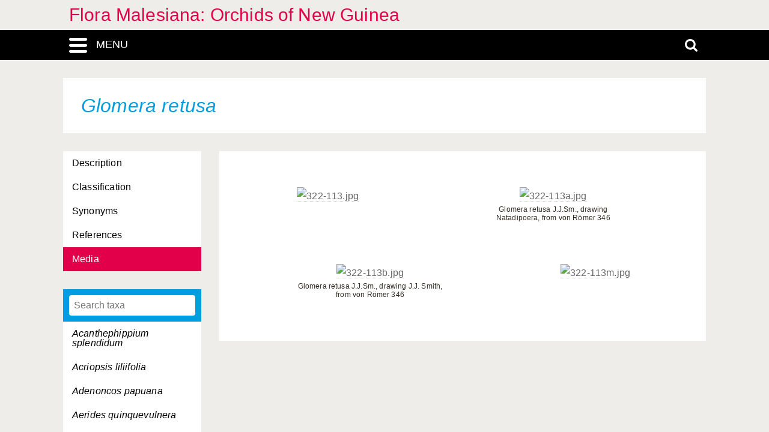

--- FILE ---
content_type: text/html; charset=UTF-8
request_url: https://orchids.naturalis.nl/linnaeus_ng/app/views/species/nsr_taxon.php?id=11870&cat=CTAB_MEDIA
body_size: 3560
content:

<!DOCTYPE html>
<html lang="en">
<head>
	<meta http-equiv="Content-Type" content="text/html; charset=utf-8" />
	<meta name="keywords" content="" />
	<meta name="description" content="" />

	    
	<meta name="lng-project-id" content="25" />
	<meta name="server" content="10575b425b9c" />
	<meta name="viewport" content="width=device-width, initial-scale=1">

	<title>Flora Malesiana: Orchids of New Guinea: Glomera retusa</title>

    <link href="../../../app/style/naturalis/images/favicon.ico" rel="shortcut icon" >
    <link href="../../../app/style/naturalis/images/favicon.ico" rel="icon" type="image/x-icon">
	<link rel="stylesheet" type="text/css" media="screen" href="../../../app/style/linnaeus_ng/dialog/jquery.modaldialog.css" />
    <link rel="stylesheet" type="text/css" href="../../../app/style/css/inline_templates.css">
	<link rel="stylesheet" type="text/css" media="screen" href="../utilities/dynamic-css.php" />
	<link rel="stylesheet" type="text/css" media="screen" href="../../../app/style/linnaeus_ng/basics.css" />
	<link rel="stylesheet" type="text/css" media="screen" href="../../../app/style/linnaeus_ng/lookup.css" />
	<link rel="stylesheet" type="text/css" media="screen" href="../../../app/style/linnaeus_ng/species.css" />
	<link rel="stylesheet" type="text/css" href="../../../app/style/css/orchids.css">
	<link rel="stylesheet" type="text/css" media="screen" title="default" href="../../../app/style/css/ionicons.min.css" />
	<link rel="stylesheet" type="text/css" media="screen" title="default" href="../../../app/vendor/prettyPhoto/css/prettyPhoto.css" />
	<link rel="stylesheet" type="text/css" media="screen" title="default" href="../../../app/vendor/fancybox/jquery.fancybox.css" />
	<link rel="stylesheet" type="text/css" media="print" href="../../../app/style/linnaeus_ng/print.css" />

    <!--[if IE]>
        <link rel="stylesheet" type="text/css" href="../../../app/style/linnaeus_ng/ie.css" />
    <![endif]-->
    <!--[if IE 8]>
        <link rel="stylesheet" type="text/css" href="../../../app/style/linnaeus_ng/ie7-8.css" />
    <![endif]-->
    <!--[if IE 7]>
        <link rel="stylesheet" type="text/css" href="../../../app/style/linnaeus_ng/ie7.css" />
    <![endif]-->


	<script type="text/javascript" src="../../../app/vendor/raphael/raphael.min.js"></script>
	<script type="text/javascript" src="../../../app/vendor/bundle.js"></script>
	<script type="text/javascript" src="../../../app/javascript/jquery.shrinkText.js"></script>
	<script type="text/javascript" src="../../../app/javascript/jquery.prettyDialog.js"></script>
    <script type="text/javascript" src="../../../app/javascript/inline_templates.js"></script>
	<script type="text/javascript" src="../../../app/javascript/project_specific/traits.js"></script>



	<script type="text/javascript" src="../../../app/javascript/main.js"></script>
	<script type="text/javascript" src="../../../app/javascript/lookup.js"></script>
	<script type="text/javascript" src="../../../app/javascript/dialog/jquery.modaldialog.js"></script>
	<script type="text/javascript" src="../../../app/javascript/orchid.js"></script>
</head>
<body id="body" class="module-species">
	<!-- Google Tag Manager (noscript) -->
<noscript><iframe src="https://www.googletagmanager.com/ns.html?id=GTM-P9TFPT5"
height="0" width="0" style="display:none;visibility:hidden"></iframe></noscript>
<!-- End Google Tag Manager (noscript) -->
<div class="site__container">
	<div class="menu__container menu__container-js">
		<object class="logo-svg" data="../../../app/style/img/naturalis-logo-wit.svg" type="image/svg+xml">
		</object>
				    <ul class="side-menu">    
                                                                        <li><a href="../introduction/">Introduction</a></li>
                                                                                                <li><a href="../index/">Index</a></li>
                                                                                                <li><a href="../highertaxa/">Higher taxa</a></li>
                                                                                                <li><a class="main-menu-selected" href="../species/">Species</a></li>
                                                                                                <li><a href="../key/">Single-access key</a></li>
                                                                                                <li><a href="../matrixkey/">Multi-access key</a></li>
                                                                                                <li><a href="../glossary/">Glossary</a></li>
                                                                                                <li><a href="../literature2/">Literature</a></li>
                                                                                                                                                                                                <li><a href="../search/search.php">Advanced search</a></li>
                                            </ul>			</div>
	<div class="content__container">
				    <div class="menu-title-bar__container">
	<div class="site-title">
					<a href="../linnaeus/index.php">Flora Malesiana: Orchids of New Guinea</a>
			</div>
	<div class="menu-search-bar__container">
		<div class="search-bar__container">
			<div class="search-bar">
				<input type="text" name="search" id="search" class="search-box" autocomplete="off" placeholder="Search..." value="" onkeyup="if (event.keyCode==13) { doSearch(); }" required />

				<a href="javascript:void(0)" class="close-search close-search-js">
					<i class="ion-close-round"></i>
				</a>
			</div>
		</div>
		<div class="menu-bar__container">
			<div class="menu-bar">
				<div class="menu-toggle menu-toggle-js" href="javascript:void(0)"><div class="menu-toggle-text">MENU</div></div>
				<!-- <a class="menu-toggle menu-toggle-over-js" href="javascript:void(0)"></a> -->
				<div class="responsive-site-title">
											<a href="../linnaeus/index.php">Flora Malesiana: Orchids of New Guinea</a>
									</div>
				<a class="search-toggle search-toggle-js" href="javascript:void(0)"></a>
			</div>
		</div>
	</div>
</div>				<div class="scroll__container">
			<div id="container">
				
			<form method="get" action="/linnaeus_ng/app/views/species/nsr_taxon.php" id="theForm"></form>
<div class="page-title">
	<span class="set-as-title"><span class="italics">Glomera retusa</span></span>
	</div>
<div id="main-body">

<!-- Ruud: removed condition if $controllerBaseName !== 'module' /-->
						<div class="sidebar__container">
									<div class="category__container">
				        <ul>
				            				            <li id="ctb-47">
				 				<a href="../species/nsr_taxon.php?id=11870&cat=TAB_DESCRIPTION"				                				                >Description</a>
				            </li>
				            				            				            <li id="ctb--3">
				 				<a href="../species/nsr_taxon.php?id=11870&cat=CTAB_CLASSIFICATION"				                				                >Classification</a>
				            </li>
				            				            				            <li id="ctb-62">
				 				<a href="../species/nsr_taxon.php?id=11870&cat=TAB_SYNONYMS"				                				                >Synonyms</a>
				            </li>
				            				            				            <li id="ctb-63">
				 				<a href="../species/nsr_taxon.php?id=11870&cat=TAB_REFERENCES"				                				                >References</a>
				            </li>
				            				            				            <li id="ctb--2">
				 				<a href="../species/nsr_taxon.php?id=11870&cat=CTAB_MEDIA"				                				                class="category-active"
				                				                >Media</a>
				            </li>
				            				            				        </ul>
				    </div>
			    									<div class="lookup__container">
						<div id="lookupDialog">
							<input type="text" id="lookupDialogInput" placeholder="Search taxa">
							<div id="lookup-DialogContent"></div>
						</div>
					</div>
				                
				<div id="menu-bottom"></div>
                
			</div>	
				<div id="page-container">

<div id="dialogRidge">
	<div id="content" class="taxon-detail">
    	<div>
        	
 												<div class="media-grid__container">
	<div id="media-grid">
				
										
			
			
			<div class="media-cell media-type-image" id="media-cell-0">
				
											<a href="https://resourcespace.naturalis.nl/filestore/5/1/2/3_577097e4388fbcb/5123_2f6fe5015872a6e.jpg?v=2016-06-08+12%3A53%3A12" title="322-113.jpg" data-fancybox="gallery">
						<img src="https://resourcespace.naturalis.nl/filestore/5/1/2/3_577097e4388fbcb/5123_2f6fe5015872a6e.jpg?v=2016-06-08+12%3A53%3A12" alt="322-113.jpg" id="media-0" class="image-full" />
						</a>
						
					
				<div id="caption-0" class="media-caption">
					<p></p>
				</div>
			</div>
		
										
			
			
			<div class="media-cell media-type-image" id="media-cell-1">
				
											<a href="https://resourcespace.naturalis.nl/filestore/5/1/2/4_300c24fc018908f/5124_9cb73be1c85f285.jpg?v=2016-06-08+12%3A53%3A13" title="322-113a.jpg" data-fancybox="gallery">
						<img src="https://resourcespace.naturalis.nl/filestore/5/1/2/4_300c24fc018908f/5124_9cb73be1c85f285.jpg?v=2016-06-08+12%3A53%3A13" alt="322-113a.jpg" id="media-1" class="image-full" />
						</a>
						
					
				<div id="caption-1" class="media-caption">
					<p>Glomera retusa J.J.Sm., drawing Natadipoera, from von R&ouml;mer 346</p>
				</div>
			</div>
		
										
			
			
			<div class="media-cell media-type-image" id="media-cell-2">
				
											<a href="https://resourcespace.naturalis.nl/filestore/5/1/2/5_ba7c2d4a1df3ca4/5125_63c10daa2e79bbf.jpg?v=2016-06-08+12%3A53%3A13" title="322-113b.jpg" data-fancybox="gallery">
						<img src="https://resourcespace.naturalis.nl/filestore/5/1/2/5_ba7c2d4a1df3ca4/5125_63c10daa2e79bbf.jpg?v=2016-06-08+12%3A53%3A13" alt="322-113b.jpg" id="media-2" class="image-full" />
						</a>
						
					
				<div id="caption-2" class="media-caption">
					<p>Glomera retusa J.J.Sm., drawing J.J. Smith, from von R&ouml;mer 346</p>
				</div>
			</div>
		
										
			
			
			<div class="media-cell media-type-image" id="media-cell-3">
				
											<a href="https://resourcespace.naturalis.nl/filestore/1/4/1/7/8_933dd5916e86266/14178_1e60b4d9ce85cd1.jpg?v=2016-06-08+14%3A30%3A24" title="322-113m.jpg" data-fancybox="gallery">
						<img src="https://resourcespace.naturalis.nl/filestore/1/4/1/7/8_933dd5916e86266/14178_1e60b4d9ce85cd1.jpg?v=2016-06-08+14%3A30%3A24" alt="322-113m.jpg" id="media-3" class="image-full" />
						</a>
						
					
				<div id="caption-3" class="media-caption">
					<p></p>
				</div>
			</div>
		
	</div>
</div>
							
			        </div>
	</div>
</div>


<script type="text/JavaScript">
$(document).ready(function()
{

	$( 'title' ).html( $('<p>' + $('.set-as-title').html() + '</p>').text() + ' - ' + $( 'title' ).html() );

	
	$('img[class=intern]').each(function() { $(this).remove(); } )

	
	
	allLookupContentOverrideUrl('../species/ajax_interface.php');
	allLookupSetListMax(250);
	allLookupSetAlwaysFetch(true);
	allLookupSetExtraVar( { name:'lower',value:1 } );
	allLookupShowDialog();
} );
</script>

<div class="inline-templates" id="lookupDialogItem">
	<p id="allLookupListCell-%COUNTER%" class="row%ROW-CLASS%" lookupId="%ID%" onclick="%ONCLICK%">
    	%LABEL%<span class="allLookupListSource" style="%SOURCE-STYLE%"> (%SOURCE%)</span>
	</p>
</div>

	<script>
    let code='GTM-P9TFPT5';
    
    (function(w,d,s,l,i) {w[l]=w[l]||[];w[l].push({'gtm.start': new Date().getTime(),event:'gtm.js'});var f=d.getElementsByTagName(s)[0], j=d.createElement(s),dl=l!='dataLayer'?'&l='+l:'';j.async=true;j.src= 'https://www.googletagmanager.com/gtm.js?id='+i+dl;f.parentNode.insertBefore(j,f);})(window,document,'script','dataLayer',code);
    
</script>
				<div id="allLookupList" class="allLookupListInvisible"></div>
			</div>
			</div>
			</div>
						    			        <script type="text/javascript">
	allLookupSetSelectedId(11870);
</script>

<!-- <div id="allNavigationPane">
<div class="navigation-icon-wrapper">

<span onclick="allLookupShowDialog()" id="contents-icon" title="Contents" class="navigation-icon icon-book" />
Contents</span>


    <span class="navigation-icon icon-nav-back icon-inactive" id="back-icon-inactive">Back</span>
</div>
</div>
 -->			    						<div id="bottombar" class="navbar navbar-inverted">
				<div class="container">
					<ul class="footer-menu__list">
						<li>
							<a href="https://linnaeus.naturalis.nl/" target="_blank">
								Linnaeus
							</a>
						</li>
						<li>
							<span class="decode"><n gvgyr="rqhneq.qribtry@anghenyvf.ay" uers="znvygb:Rq%20qr%20Ibtry%3Prqhneq.qribtry%40anghenyvf.ay%3R?fhowrpg=Syben%20Znyrfvnan%3N%20Bepuvqf%20bs%20Arj%20Thvarn" ery="absbyybj">pbagnpg</n></span>
						</li>
						<li>
							<a target="_blank" href="https://www.naturalis.nl">
								Naturalis Biodiversity Center
							</a>	
						</li>
					</ul>
				</div>
			</div>
		</div>
	</div>
</div>
<script type="text/JavaScript">
$(document).ready(function()
{
	//http://fancyapps.com/fancybox/3/docs/#options
	$('[data-fancybox]').fancybox({
		arrows : false,
		infobar : true,
		animationEffect : false
	});

	$(".inline-video").each(function()
	{
		$_me = $(this);

        $_me
            .removeAttr('onclick')
				.attr('onClick', 'showVideo("' + arr_arguments[1] + '","' + arr_arguments[3] +'");');

		arr_arguments = $_me.attr("onclick").split("'");
	});


	if( jQuery().prettyDialog )
	{
		$("a[rel^='prettyPhoto']").prettyDialog();
	}

				addRequestVar('id','11870')
				addRequestVar('cat','CTAB_MEDIA')
			chkPIDInLinks(25,'epi');
	
})
</script>
</body>
</html>
